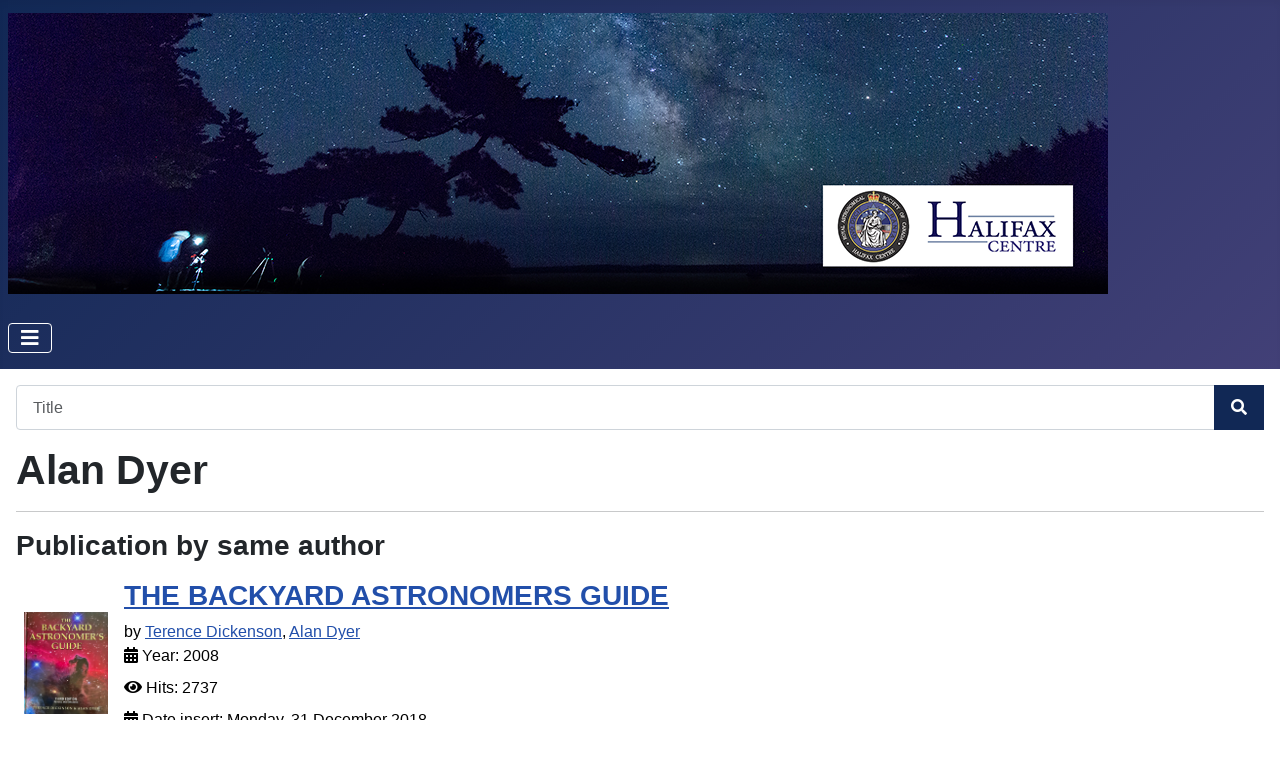

--- FILE ---
content_type: text/html; charset=utf-8
request_url: http://halifax.rasc.ca/index.php/library/authors/226-alan-dyer
body_size: 19530
content:
<!DOCTYPE html>
<html lang="en-gb" dir="ltr">
<head>
    <meta charset="utf-8">
	<meta name="viewport" content="width=device-width, initial-scale=1">
	<meta name="description" content="Dedicated to the Advancement of Astronomy and Allied Sciences">
	<meta name="generator" content="Joomla! - Open Source Content Management">
	<title>Alan Dyer</title>
	<link href="/media/system/images/joomla-favicon.svg" rel="icon" type="image/svg+xml">
	<link href="/media/system/images/favicon.ico" rel="alternate icon" type="image/vnd.microsoft.icon">
	<link href="/media/system/images/joomla-favicon-pinned.svg" rel="mask-icon" color="#000">

    <link href="/media/system/css/joomla-fontawesome.min.css?70d4af6ec2c5c04a3a649f29fbc8ee4c" rel="lazy-stylesheet" /><noscript><link href="/media/system/css/joomla-fontawesome.min.css?70d4af6ec2c5c04a3a649f29fbc8ee4c" rel="stylesheet" /></noscript>
	<link href="/media/templates/site/cassiopeia/css/template.min.css?70d4af6ec2c5c04a3a649f29fbc8ee4c" rel="stylesheet" />
	<link href="/media/templates/site/cassiopeia/css/global/colors_standard.min.css?70d4af6ec2c5c04a3a649f29fbc8ee4c" rel="stylesheet" />
	<link href="/media/templates/site/cassiopeia/css/vendor/joomla-custom-elements/joomla-alert.min.css?0.2.0" rel="stylesheet" />
	<link href="/media/templates/site/cassiopeia/css/user.css?70d4af6ec2c5c04a3a649f29fbc8ee4c" rel="stylesheet" />
	<link href="/components/com_abook/assets/css/style.css" rel="stylesheet" />
	<style>:root {
		--hue: 214;
		--template-bg-light: #f0f4fb;
		--template-text-dark: #495057;
		--template-text-light: #ffffff;
		--template-link-color: var(--link-color);
		--template-special-color: #001B4C;
		
	}</style>

    <script src="/media/vendor/metismenujs/js/metismenujs.min.js?1.4.0" defer></script>
	<script src="/media/templates/site/cassiopeia/js/mod_menu/menu-metismenu.min.js?70d4af6ec2c5c04a3a649f29fbc8ee4c" defer></script>
	<script type="application/json" class="joomla-script-options new">{"joomla.jtext":{"ERROR":"Error","MESSAGE":"Message","NOTICE":"Notice","WARNING":"Warning","JCLOSE":"Close","JOK":"OK","JOPEN":"Open"},"system.paths":{"root":"","rootFull":"http:\/\/halifax.rasc.ca\/","base":"","baseFull":"http:\/\/halifax.rasc.ca\/"},"csrf.token":"058c0d4e7b1b3372bfd5f6a65f78bd6b"}</script>
	<script src="/media/system/js/core.min.js?37ffe4186289eba9c5df81bea44080aff77b9684"></script>
	<script src="/media/templates/site/cassiopeia/js/template.min.js?70d4af6ec2c5c04a3a649f29fbc8ee4c" defer></script>
	<script src="/media/vendor/bootstrap/js/bootstrap-es5.min.js?5.3.2" nomodule defer></script>
	<script src="/media/system/js/messages-es5.min.js?c29829fd2432533d05b15b771f86c6637708bd9d" nomodule defer></script>
	<script src="/media/vendor/bootstrap/js/collapse.min.js?5.3.2" type="module"></script>
	<script src="/media/system/js/messages.min.js?7f7aa28ac8e8d42145850e8b45b3bc82ff9a6411" type="module"></script>

</head>

<body class="site com_abook wrapper-static view-author no-layout no-task itemid-273">
    <header class="header container-header full-width">

        
        
                    <div class="grid-child">
                <div class="navbar-brand">
                    <a class="brand-logo" href="/">
                        <img loading="eager" decoding="async" src="http://halifax.rasc.ca/images/headers/_DSC6814d.png" alt="RASC Halifax Centre" width="1100" height="281">                    </a>
                                    </div>
            </div>
        
                    <div class="grid-child container-nav">
                                    
<nav class="navbar navbar-expand-lg" aria-label="Main Menu">
    <button class="navbar-toggler navbar-toggler-right" type="button" data-bs-toggle="collapse" data-bs-target="#navbar1" aria-controls="navbar1" aria-expanded="false" aria-label="Toggle Navigation">
        <span class="icon-menu" aria-hidden="true"></span>
    </button>
    <div class="collapse navbar-collapse" id="navbar1">
        <ul class="mod-menu mod-menu_dropdown-metismenu metismenu mod-list ">
<li class="metismenu-item item-101 level-1 default"><a href="/index.php" >Home</a></li><li class="metismenu-item item-103 level-1 deeper parent"><a href="/index.php/about-us" >About Us</a><button class="mm-collapsed mm-toggler mm-toggler-link" aria-haspopup="true" aria-expanded="false" aria-label="About Us"></button><ul class="mm-collapse"><li class="metismenu-item item-114 level-2"><a href="/index.php/about-us/halifax-centre-board-minutes" >Halifax Centre Board Minutes</a></li><li class="metismenu-item item-115 level-2"><a href="/index.php/about-us/position-descriptions" >Position Descriptions</a></li><li class="metismenu-item item-116 level-2"><a href="/index.php/about-us/policy-documents" >Policy Documents</a></li><li class="metismenu-item item-121 level-2"><a href="/index.php/about-us/history-of-the-rasc-halifax-centre" >History of the RASC Halifax Centre</a></li><li class="metismenu-item item-280 level-2"><a href="/index.php/about-us/listserv" >Email Discussion List</a></li></ul></li><li class="metismenu-item item-104 level-1 deeper parent"><a href="/index.php/activities" >Activities</a><button class="mm-collapsed mm-toggler mm-toggler-link" aria-haspopup="true" aria-expanded="false" aria-label="Activities"></button><ul class="mm-collapse"><li class="metismenu-item item-156 level-2"><a href="/index.php/activities/rasc-events" >RASC Events</a></li><li class="metismenu-item item-154 level-2"><a href="/index.php/activities/sco-fundraising" >SCO Fundraising</a></li><li class="metismenu-item item-155 level-2"><a href="/index.php/activities/sco-astrophoto-fundraising" >SCO Astrophoto Fundraising</a></li><li class="metismenu-item item-157 level-2"><a href="/index.php/activities/observing-night-at-the-st-croix-observatory" >Observing Night at the St. Croix Observatory</a></li><li class="metismenu-item item-158 level-2"><a href="/index.php/activities/nova-east-star-party" >Nova East Star Party</a></li><li class="metismenu-item item-159 level-2"><a href="/index.php/activities/outreach" >Outreach</a></li><li class="metismenu-item item-183 level-2"><a href="/index.php/activities/past-meetings-and-events" >Past Meetings and Events</a></li><li class="metismenu-item item-296 level-2"><a href="/index.php/activities/green-laser-pointer-training" >Green Laser Pointer Training</a></li></ul></li><li class="metismenu-item item-106 level-1 deeper parent"><a href="/index.php/observing" >Observing</a><button class="mm-collapsed mm-toggler mm-toggler-link" aria-haspopup="true" aria-expanded="false" aria-label="Observing"></button><ul class="mm-collapse"><li class="metismenu-item item-118 level-2"><a href="/index.php/observing/sco-history" >SCO History</a></li><li class="metismenu-item item-184 level-2"><a href="/index.php/observing/sco-25th-anniversary" >SCO 25th Anniversary</a></li><li class="metismenu-item item-119 level-2"><a href="/index.php/observing/sco-gallery" >SCO Gallery</a></li><li class="metismenu-item item-117 level-2"><a href="/index.php/observing/messier-certificates" >Halifax Centre Observing Certificate Recipients</a></li><li class="metismenu-item item-120 level-2"><a href="/index.php/observing/halifax-centre-astroimaging-certificate-recipients" >Halifax Centre Astroimaging Certificate Recipients</a></li><li class="metismenu-item item-362 level-2"><a href="/index.php/observing/observe-with-us" >Observe with Us</a></li><li class="metismenu-item item-363 level-2"><a href="/index.php/observing/st-croix-observatory-property-endowment" >St. Croix Observatory Property Endowment</a></li></ul></li><li class="metismenu-item item-107 level-1 deeper parent"><a href="/index.php/astro-images" >Imaging</a><button class="mm-collapsed mm-toggler mm-toggler-link" aria-haspopup="true" aria-expanded="false" aria-label="Imaging"></button><ul class="mm-collapse"><li class="metismenu-item item-177 level-2"><a href="/index.php/astro-images/astrophotography-contest" >Astrophotography Contest</a></li><li class="metismenu-item item-371 level-2"><a href="/index.php/astro-images/2025-astroimaging-contest" >2025 AstroImaging Contest</a></li><li class="metismenu-item item-351 level-2"><a href="/index.php/astro-images/2022-2024-astroimaging-contest" >2022-2024 Astroimaging Contest</a></li><li class="metismenu-item item-178 level-2"><a href="/index.php/astro-images/2021-astroimaging-contest" >2021 Astroimaging Contest</a></li><li class="metismenu-item item-181 level-2"><a href="/index.php/astro-images/2020-astroimaging-contest" >2020 Astroimaging Contest</a></li><li class="metismenu-item item-180 level-2"><a href="/index.php/astro-images/2019-astroimaging-contest" >2019 Astroimaging Contest</a></li><li class="metismenu-item item-182 level-2"><a href="/index.php/astro-images/astro-image-galleries" >Astro Image Galleries</a></li></ul></li><li class="metismenu-item item-108 level-1"><a href="/index.php/publications" >Publications</a></li><li class="metismenu-item item-112 level-1"><a href="/index.php/responsible-lighting" >Dark Skies</a></li><li class="metismenu-item item-365 level-1"><a href="/index.php/sco-telescopes" >SCO Telescopes</a></li><li class="metismenu-item item-110 level-1"><a href="/index.php/links" >Links and Data</a></li><li class="metismenu-item item-111 level-1"><a href="/index.php/contact-us" >Contact Us</a></li><li class="metismenu-item item-133 level-1 active deeper parent"><a href="/index.php/library" >Library</a><button class="mm-collapsed mm-toggler mm-toggler-link" aria-haspopup="true" aria-expanded="false" aria-label="Library"></button><ul class="mm-collapse"><li class="metismenu-item item-236 level-2"><a href="/index.php/library/categories" >Categories</a></li><li class="metismenu-item item-273 level-2 current active"><a href="/index.php/library/authors" aria-current="location">Authors</a></li></ul></li><li class="metismenu-item item-113 level-1 deeper parent"><a href="/index.php/search" >Search</a><button class="mm-collapsed mm-toggler mm-toggler-link" aria-haspopup="true" aria-expanded="false" aria-label="Search"></button><ul class="mm-collapse"><li class="metismenu-item item-360 level-2"><a href="/index.php/search/web-content-not-pdfs?f=1" >Web Content (not PDFs)</a></li><li class="metismenu-item item-361 level-2"><a href="/index.php/search/pdfs-only-not-site-pages?f=2" >PDFs only (not site pages)</a></li></ul></li></ul>
    </div>
</nav>

                                            </div>
            </header>

    <div class="site-grid">
        
        
        
        
        <div class="grid-child container-component">
            
            
            <div id="system-message-container" aria-live="polite"></div>

            <main>
            <div class="item-page">
		                		<form action="/index.php/library/authors?view=search" method="post" id="searchForm" name="searchForm">
                <input type="hidden" name="058c0d4e7b1b3372bfd5f6a65f78bd6b" value="1">		<div class="form-group">
	                <div class="input-group">
				<input type="text" class="form-control" name="filter[search]" id="filter_search" size="25" maxlength="50" value="" placeholder="Title" />
                        	<button type="submit" name="Search" value="Search" class="btn btn-primary" />
					<i class="icon-search"></i>
				</button>
				<a href="/index.php/library/authors?view=search" class="btn btn-secondary d-none d-md-inline">Advanced search <span class="icon-arrow-right"></span></a>
        	        </div>
		</div>
		</form>
	                <div class="clr"></div>
                        <h1>Alan Dyer</h1>
	<div class="abook_category_desc">
				<div class="clr"></div>
	        <hr class="separator" />
	</div>
			<h3 class="">Publication by same author</h3>
		<form action="http://halifax.rasc.ca/index.php/library/authors/226-alan-dyer" method="post" name="adminForm">
	<table class="table table-hover books">
		<tbody>
							                                <tr>
                                                                                <td width="100px">
                                        <div class="img-intro-left cover">
                                                                                                        <a href="/index.php/library/categories/54-reference/228-the-backyard-astronomers-guide" title="Cover of THE BACKYARD ASTRONOMERS GUIDE"><img class="img-polaroid" src="/images/bookcovers/the-backyard-astronomers-guide.jpg" alt="Cover of THE BACKYARD ASTRONOMERS GUIDE"  /></a>
                                                                                        </div>
                                        </td>
                                                                        <td>
                                                <h3 class="book-title">
                                                                                                                <a href="/index.php/library/categories/54-reference/228-the-backyard-astronomers-guide">THE BACKYARD ASTRONOMERS GUIDE                                                                                                                        </a>
                                                                                                        </h3>
                                                                                                                                                        <div>by <a href="/index.php/library/authors/225-terence-dickenson">Terence Dickenson</a>, 
                                                        <a href="/index.php/library/authors/226-alan-dyer">Alan Dyer</a>
                                                                                                                </div>
                                                                                                                                                                                        <dl>
						                                                                                                        <dd><span class="icon-calendar"></span> Year:                                                         2008</dd>
                                                                                                                                                                                                        <dd><span class="icon-eye-open"></span> Hits:                                                                 2737                                                        </dd>
                                                                                                                                                                                                                                                                                                                                                                <dd><span class="muted">
                                                                <span class="icon-calendar"></span>
                                                                Date insert: Monday, 31 December 2018                                                                </span></dd>
                                                                                                        </dl>
                                                                                </td>
					                                </tr>
							                                <tr>
                                                                                <td width="100px">
                                        <div class="img-intro-left cover">
                                                                                                        <a href="/index.php/library/categories/54-reference/229-the-universe-and-beyond" title="Cover of THE UNIVERSE AND BEYOND"><img class="img-polaroid" src="/images/bookcovers/the-universe-and-beyond.jpg" alt="Cover of THE UNIVERSE AND BEYOND"  /></a>
                                                                                        </div>
                                        </td>
                                                                        <td>
                                                <h3 class="book-title">
                                                                                                                <a href="/index.php/library/categories/54-reference/229-the-universe-and-beyond">THE UNIVERSE AND BEYOND                                                                                                                        </a>
                                                                                                        </h3>
                                                                                                                                                        <div>by <a href="/index.php/library/authors/226-alan-dyer">Alan Dyer</a>, 
                                                        <a href="/index.php/library/authors/227-jane-a.-green">Jane A. Green</a>
                                                                                                                </div>
                                                                                                                                                                                        <dl>
						                                                                                                        <dd><span class="icon-calendar"></span> Year:                                                         2004</dd>
                                                                                                                                                                                                        <dd><span class="icon-eye-open"></span> Hits:                                                                 2690                                                        </dd>
                                                                                                                                                                                                                                                                                                                                                                <dd><span class="muted">
                                                                <span class="icon-calendar"></span>
                                                                Date insert: Monday, 31 December 2018                                                                </span></dd>
                                                                                                        </dl>
                                                                                </td>
					                                </tr>
					</tbody>
	</table>
<div class="pull-right"><div class="float-end"><a style="color:#a3a49e;" href="//alexandriabooklibrary.org" target="_blank">Alexandria Book Library</a></div></div>
<div class="clearfix"></div>
<div class="clearfix"></div>
                <div class="pagination">
                                		        </div>
        	<input type="hidden" name="filter_order" value="title" />
	<input type="hidden" name="filter_order_Dir" value="ASC" />
</form>
	</div>

            </main>
            
        </div>

        
        
            </div>

    
    
    
</body>
</html>
